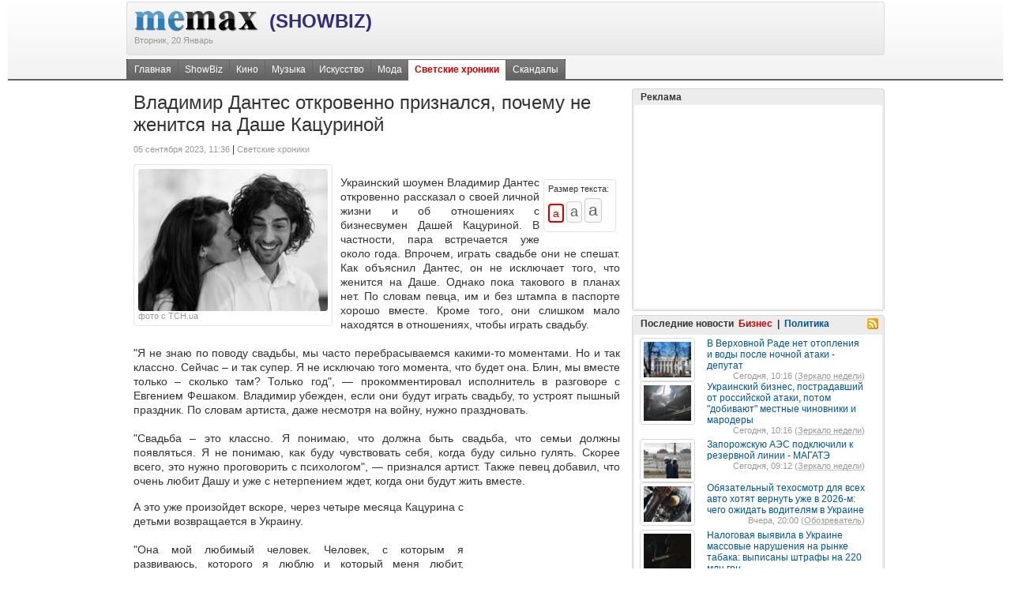

--- FILE ---
content_type: text/html; charset=utf-8
request_url: https://showbiz.memax.com.ua/chronics/4597949/
body_size: 13478
content:

<!DOCTYPE html PUBLIC "-//W3C//DTD XHTML 1.0 Transitional//EN" "http://www.w3.org/TR/xhtml1/DTD/xhtml1-transitional.dtd">
<html xmlns="http://www.w3.org/1999/xhtml">
<head>
    <meta http-equiv="Content-Type" content="text/html; charset=utf-8" />
    <base href="https://showbiz.memax.com.ua/"></base>
    <title>Владимир Дантес откровенно признался, почему не женится на Даше Кацуриной - Светские хроники | MeMax [ShowBiz]</title>
    
    <meta name="description" content="Украинский шоумен Владимир Дантес откровенно рассказал о своей личной жизни и об отношениях с бизнесвумен Дашей Кацуриной." />
    <link rel="SHORTCUT ICON" href="https://showbiz.memax.com.ua/i/ico/sw.ico">
    
    <meta name="google-site-verification" content="Nix-Sk2vcNgkS_MRT24JIOGB2QLNE9sif2DQZ89Fq2A" />
    <link media="screen" rel="stylesheet" type="text/css" href="css/style.css?v=1.0.2" />
<script src="https://i1.imagefor.me/nm/js/jquery.js?v=1.0.2" type="text/javascript"></script>
<script src="https://i1.imagefor.me/nm/js/jquery.lazyload.mini.js?v=1.0.2" type="text/javascript"></script>
<script src="https://i1.imagefor.me/nm/js/carousel.js?v=1.0.2" type="text/javascript"></script>        
    
    
    <link href="sb_rss2.xml" title="Много ShowBizа на - MeMax" type="application/rss+xml" rel="alternate" />
    
    <meta property="og:title" content="Владимир Дантес откровенно признался, почему не женится на Даше Кацуриной" />
<meta property="og:type" content="article" />
<meta property="og:description" content="Также исполнитель рассекретил, когда они будут жить вместе." />
<meta property="og:image" content="https://i1.imagefor.me/m/240x180/5350937.jpeg" />
<meta property="og:site_name" content="MeMax [ShowBiz]" />

</head>
<body>
    <form name="aspnetForm" method="post" action="Default.aspx?page_id=816&amp;news_id=4597949" onsubmit="javascript:return WebForm_OnSubmit();" id="aspnetForm">
<div>
<input type="hidden" name="__CAPTCHA" id="__CAPTCHA" value="U32rdWgKehSOJ0OtNgx70okzIdEY0unALWO01E8UUn0sbdtZCulzCw==" />
<input type="hidden" name="__EVENTTARGET" id="__EVENTTARGET" value="" />
<input type="hidden" name="__EVENTARGUMENT" id="__EVENTARGUMENT" value="" />
<input type="hidden" name="__VIEWSTATE" id="
__VIEWSTATE" value="" />
</div>

<script type="text/javascript">
//<![CDATA[
var theForm = document.forms['aspnetForm'];
if (!theForm) {
    theForm = document.aspnetForm;
}
function __doPostBack(eventTarget, eventArgument) {
    if (!theForm.onsubmit || (theForm.onsubmit() != false)) {
        theForm.__EVENTTARGET.value = eventTarget;
        theForm.__EVENTARGUMENT.value = eventArgument;
        theForm.submit();
    }
}
//]]>
</script>


<script src="/WebResource.axd?d=kOvuDdT2v14bP_2_ePR0j2fX-5bAQNcawMpt3somNjXtGMzQemygy7E2DEtspihsV0XDUG6IJd4xg7jhBZKVGLSWgAg1&amp;t=638313898859278837" type="text/javascript"></script>


<script src="/WebResource.axd?d=7pe__wX6x2n1e1k_n0rV4-6nR8O7vBBnFvsn7T1ol7_gvCXPIDV5kefKs_ZVL-FRSElKKV-hp8Fc3suJ3dZcRPEJ2_k1&amp;t=638313898859278837" type="text/javascript"></script>
<script type="text/javascript">
//<![CDATA[
function WebForm_OnSubmit() {
if (typeof(ValidatorOnSubmit) == "function" && ValidatorOnSubmit() == false) return false;
return true;
}
//]]>
</script>

    
        

        
	
	
	
	<div class="bg_header">
		<div class="top_line"></div>
		<div class="pw">
	        
	        
	        
            <table cellpadding="0" cellspacing="0" width="100%" border="0" >
				<tr>
					<td class="vtop">
					<img src="http://i1.imagefor.me/nm/i/bg_headf.gif" width="4" height="68" alt="" title="" /></td>
					<td class="bg_logo_table">
					    <div class="fl">
						    <a class="hr" href='http://memax.com.ua/'><img style="padding-top:10px;" src="http://i1.imagefor.me/nm/i/logow.gif"  /></a>
    					    <a style="position:relative; z-index:778;top:-5px;left:10px" href='/' class="awl" title="ShowBiz">(ShowBiz)</a>
    					    <br /><span class="small gray" style="position:relative; z-index:778;top:-6px;"><nobr>Вторник, 20 Январь</nobr></span>
					    </div>	
					    <div class="fr">
                            <div class="clear"></div>
					    </div>
					    <div class="clear"></div>
					</td>
					<td class="vtop"><img src="http://i1.imagefor.me/nm/i/bg_headg.gif" width="4" height="68" alt="" title="" /></td>
				</tr>
			</table>
			<div class="clearH5"></div>
			<div class="toplit"><div class="fl menu">
<div class="fl menu_in" xmlns:v="http://rdf.data-vocabulary.org/#">
<span typeof="v:Breadcrumb"><a href="https://showbiz.memax.com.ua/" title="Главная" rel="v:url" property="v:title">Главная</a></span>
<a href="https://showbiz.memax.com.ua/showbiz/" title="ShowBiz">ShowBiz</a>
<a href="https://showbiz.memax.com.ua/kino/" title="Кино">Кино</a>
<a href="https://showbiz.memax.com.ua/music/" title="Музыка">Музыка</a>
<a href="https://showbiz.memax.com.ua/art/" title="Искусство">Искусство</a>
<a href="https://showbiz.memax.com.ua/fashion/" title="Мода">Мода</a>
<span typeof="v:Breadcrumb"><a href="https://showbiz.memax.com.ua/chronics/" title="Светские хроники" rel="v:url" property="v:title" class="first" id="current">Светские хроники</a></span>
<a href="https://showbiz.memax.com.ua/scandals/" title="Скандалы">Скандалы</a>
</div>
</div>
</div>
			<div class="clear2"></div>
		</div>
	</div>
	
    	

	<div class="clearH5">
	</div>
	<div class="pw" id="main">
		<div class="fl bcolLeft">
			
        

            <h2>Владимир Дантес откровенно признался, почему не женится на Даше Кацуриной</h2>
			<div class="clear"></div>			
			
			<div class="fl">
				<span class="gray small">05 сентября 2023, 11:36</span>&nbsp;|&nbsp;<span class="gray small">Светские хроники</span>
			</div>
			
                <table style="float:right;">
			        <tr>

			            <td style="padding-left: 5px;">
                            <iframe id="Iframe1" src="https://www.facebook.com/plugins/like.php?href=http://showbiz.memax.com.ua/chronics/4597949/&amp;layout=button_count&amp;show_faces=true&amp;width=105&amp;action=recommend&amp;font&amp;colorscheme=light&amp;height=21&amp;locale=ru_RU" scrolling="no" frameborder="0" style="border:none; overflow:hidden; width:105px; height:21px;" allowTransparency="true"></iframe>
			            </td>
			            <td>
                            <g:plusone size="medium"></g:plusone>
			            </td>			            
			        </tr>
			    </table>

			<div class="clearH5"></div>
            <div class='fl imrt10 iwidth240 '>
                <div class="imgRadius" title="Владимир Дантес откровенно признался, почему не женится на Даше Кацуриной"  style="background-image:url('https://i1.imagefor.me/m/240x180/5350937.jpeg'); width:240px; height:180px;" ></div>
                
                <div class='fl small'>
                    <span class="gray">фото с ТСН.ua</span>
                    <br />
                </div>
                
                <div class='clear'>
                </div>
            </div>
			
            <div id="hypercontext">
            <index>			
			<div class="fr ifsize"><div class="small">Размер текста:</div><nobr>
<span id="b1" class="fontSize2"><input type="submit" value="a" onclick="font_size.style.cssText = 'text-align:justify; font-size:1.2em;'; b1.className='fontSize';  b2.className='fontSize';  b3.className='fontSize'; b1.className='fontSize2'; return false;" style="font-size:1.2em;" /></span>
<span id="b2" class="fontSize"><input type="submit" value="a" onclick="font_size.style.cssText = 'text-align:justify; font-size:1.5em;'; b1.className='fontSize';  b2.className='fontSize';  b3.className='fontSize'; b2.className='fontSize2'; return false;" style="font-size:1.5em;" /></span>
<span id="b3" class="fontSize"><input type="submit" value="a" onclick="font_size.style.cssText = 'text-align:justify; font-size:1.8em;'; b1.className='fontSize';  b2.className='fontSize';  b3.className='fontSize'; b3.className='fontSize2'; return false;" style="font-size:1.8em;" /></span></nobr></div>
			
			<span id="font_size" style="font-size:1.2em; text-align:justify;" >
			<p style="text-align:justify; line-height:1.3;">				
                Украинский шоумен Владимир Дантес откровенно рассказал о своей личной жизни и об отношениях с бизнесвумен Дашей Кацуриной. В частности, пара встречается уже около года. Впрочем, играть свадьбe они не спешат. Как объяснил Дантес, он не исключает того, что женится на Даше. Однако пока такового в планах нет. По словам певца, им и без штампа в паспорте хорошо вместе. Кроме того, они слишком мало находятся в отношениях, чтобы играть свадьбу. <br/><br/>"Я не знаю по поводу свадьбы, мы часто перебрасываемся какими-то моментами. Но и так классно. Сейчас – и так супер. Я не исключаю того момента, что будет она. Блин, мы вместе только – сколько там? Только год", — прокомментировал исполнитель в разговоре с Евгением Фешаком. Владимир убежден, если они будут играть свадьбу, то устроят пышный праздник. По словам артиста, даже несмотря на войну, нужно праздновать. <br/><br/>"Свадьба – это классно. Я понимаю, что должна быть свадьба, что семьи должны появляться. Я не понимаю, как буду чувствовать себя, когда буду сильно гулять. Скорее всего, это нужно проговорить с психологом", — признался артист. Также певец добавил, что очень любит Дашу и уже с нетерпением ждет, когда они будут жить вместе.</p><div class='adtext'>
<script type="text/javascript"><!--
google_ad_client = "ca-pub-7902349923205590";
google_ad_slot = "7742727466";
google_ad_width = 180;
google_ad_height = 150;
//-->
</script>
<script type="text/javascript" src="https://pagead2.googlesyndication.com/pagead/show_ads.js">
</script>
</div><p style='text-align:justify; line-height:1.3;'> А это уже произойдет вскоре, через четыре месяца Кацурина с детьми возвращается в Украину. <br/><br/>"Она мой любимый человек. Человек, с которым я развиваюсь, которого я люблю и который меня любит, несмотря ни на что. Нам очень сложно, потому что мы часто не вместе. Но через несколько месяцев будем постоянно уже вместе. Это самое главное", — добавил Владимир. Напомним, Дантес также нашел общий язык с детьми Даши Кацуриной и отлично с ними ладит. Недавно бизнесвумен показывала, как певец проводит время с ее дочерью и сыном.           
            </p>
			
			</span>
            </index> 
            </div>
                       			
			<div class="clearH5"></div>
			
			
			
			
			
			<div>
            <span class="fl">Источник:
                <a class="dot"  href='http://tsn.ua/' target=_blank>ТСН.ua</a>
            </span>

            <input id="hcount" type="hidden" value='0' />
            <input id="hrate" type="hidden" value='0' />
            <script type="text/javascript">
                function Voted()
                {
                    rateBar.removeChild(thmbUp);
                    rateBar.removeChild(thmbDwn);
                    
                    thanks.style.visibility = "visible";
                    thanks.className = "thanks";
                    thanks.title = "Спасибо ваш голос учтен";  
                }
            
                function Rate(isUp, newsId)
                {    
                    Voted();                                                                                         
                    rateCount.innerHTML = parseInt(document.getElementById("hcount").value) + 1;
                    var r = parseInt(document.getElementById("hrate").value);
                    if(parseInt(isUp) == 1)
                        r = r + 1;
                    else
                        r = r - 1;
                         
                    if(r == 0)
                      rate.innerHTML = "0";
                    else
                        if(r > 0)    
                            rate.innerHTML = "+"+r;   
                        else
                            rate.innerHTML = r;   
                    
			        try{
			            var img = new Image(1,1);
			            img.src = 'htt'+'p:/'+'/sh'+'owb'+'iz.'+'mem'+'ax.com.ua/userrate.count?id='+newsId+'&up='+isUp;
			        }catch(e){}                                       
                }
            </script>
             
            <span class="fr">
                <noindex>
                    <div class="interact" style="position:relative;top:-20px">
	                    <ul class="toolbar">
	                        <noindex><script src="https://i1.imagefor.me/nm/js/myThis.js" type="text/javascript"></script></noindex>
		                    <li class="print"><a title="Версия для печати" rel="nofollow" href="https://showbiz.memax.com.ua/print/4597949/">Печать</a></li>
		                    <li class="shewme"><a title="Поделиться в ShewMe" rel="nofollow" href="https://showbiz.memax.com.ua/social.go?type=28&url=http%3a%2f%2fshowbiz.memax.com.ua%2fchronics%2f4597949%2f&title=Владимир Дантес откровенно признался, почему не женится на Даше Кацуриной&img=https://i1.imagefor.me/m/240x180/5350937.jpeg">ShewMe</a></li>
		                    <li class="recommend" id="rateBar">
		                        <a id="thanks" onclick="javascript: return false" style="visibility:hidden"></a>
			                    <a class="thmbUp" id="thmbUp" title="Понравилось" onclick="Rate(1, '4597949')">Понравилось</a>
			                    <a class="thmbDwn" id="thmbDwn" title="Не понравилось" onclick="Rate(0, '4597949')">Не понравилось</a>
		                    </li>
		                    <li class="vote">
			                    <div class="votecount" title="Общая оценка статьи" id="rate">0</div>
			                    <div class="votetotal" title="Всего проголосовало" id="rateCount">0</div>
		                    </li>
	                    </ul>
                    </div>
                </noindex>            
            </span>                                             
            </div>
            <br /><br /><br />
            
            
            
            <div class="clearH5"></div>
            
             

<noindex>
<script type="text/javascript">
    $.get('/aj'+'ax/'+'hit'+'s.c'+'oun'+'t?i'+'d=4597949&t=639045067411162320', function(data) {
        var ar = data.split('|');
        if (ar != null && ar.length == 3) {
            document.getElementById("rate").innerText = (ar[1]>0?"+":"") + ar[1];
            document.getElementById("hrate").value = (ar[1]>0?"+":"") + ar[1];
            document.getElementById("rateCount").innerText = ar[2];
            document.getElementById("hcount").value = ar[2];
        }
    }, 'html');
 
    
</script>
</noindex>

<noindex>

<center>
<div style="width:616px">
<div id="inf_shewme"></div>
</div>
</center> 

</noindex><div class="clearH5"></div>
<div id="coajax" style="display:none;"></div>
<script type="text/javascript">
    $.get('/aj'+'ax/'+'mod'+'ule'+'.as'+'px?'+'spm_id=523&news_id=4597949&cp=1&t=639045067411162320&page_id=816&amp=http%3a%2f%2fshowbiz.memax.com.ua%2fDefault.aspx%3fpage_id%3d816%26news_id%3d4597949%26&IsAjax=true&lang=ru', function(data) {
        $('#coajax').before(data);
    }, 'html');
</script>




<noindex>
<script type="text/javascript">
    function ToSmile(text)
    {
        document.getElementById('ctl00__816_11_txtDescription').innerText += text;
    }
</script>
</noindex>

<div id="cf" style="background-color:white; z-index:66;">
            <div class="round round_color_gray_s"></div>
			<div class="round2 round_color_gray"></div>
			<div class="round_into round_color_gray">
				<div class="clear"></div>
					<h5 class="hfnill fl">Добавить комментарий</h5>
					<a id="commentClose" class="hr fr" style="padding-right:5px; padding-top:3px;visibility:hidden;" href="javascript:void(0)" onclick="commentRB();"><img src="http://i1.imagefor.me/nm/i/blank.gif" height="12" width="12" class="sclose" /></a>
				<div class="clear"></div>
			</div>
			<div class="round3 round_color_gray"></div>
			<div class="round6 round_color_gray2_s">
				<div class="round4 round_color_gray2"></div>
			</div>
			
			<div class="round6 round_color_gray3_s" style="background-color:white;">
				<div class="round5 round_color_gray3">
					<div class="round_info vh iefix">
						<div class="clear"></div>					    
					    <table style="width:590px">
					        <tr>
					            <td colspan=3><label>Ваше имя:</label></td>
					        </tr>					    
					        <tr>
					            <td colspan=3>
					                <input name="ctl00$_816_11$txtNickName" type="text" value="Гость" id="ctl00__816_11_txtNickName" />
                                    <span id="ctl00__816_11_rfvn" style="color:Red;display:none;">!</span>
					            </td>
					        </tr>
					        <tr>
					            <td colspan=3><label>Комментарий:</label></td>
					        </tr>
					        <tr>
					            <td colspan=3 class="smiles">              					                	
		                            <img onClick="ToSmile(' :D ')"  alt=":D"  src="http://i1.imagefor.me/nm/i/smile/laugh.gif" />
		                            <img onClick="ToSmile(' :lol: ')"  alt=":lol:"  src="http://i1.imagefor.me/nm/i/smile/lol.gif" />
		                            <img onClick="ToSmile(' :-) ')"  alt=":-)"  src="http://i1.imagefor.me/nm/i/smile/smile.gif" />
		                            <img onClick="ToSmile(' ;-) ')"  alt=";-)"  src="http://i1.imagefor.me/nm/i/smile/wink.gif" />
		                            <img onClick="ToSmile(' 8) ')"  alt="8)"  src="http://i1.imagefor.me/nm/i/smile/cool.gif" />
		                            <img onClick="ToSmile(' :-| ')"  alt=":-|"  src="http://i1.imagefor.me/nm/i/smile/normal.gif" />
		                            <img onClick="ToSmile(' :-* ')"  alt=":-*"  src="http://i1.imagefor.me/nm/i/smile/whistling.gif" />
		                            <img onClick="ToSmile(' :oops: ')"  alt=":oops:"  src="http://i1.imagefor.me/nm/i/smile/redface.gif" />
		                            <img onClick="ToSmile(' :sad: ')"  alt=":sad:"  src="http://i1.imagefor.me/nm/i/smile/sad.gif" />
		                            <img onClick="ToSmile(' :cry: ')"  alt=":cry:"  src="http://i1.imagefor.me/nm/i/smile/cry.gif" />
		                            <img onClick="ToSmile(' :o ')"  alt=":o"  src="http://i1.imagefor.me/nm/i/smile/surprised.gif" />
		                            <img onClick="ToSmile(' :-? ')"  alt=":-?"  src="http://i1.imagefor.me/nm/i/smile/confused.gif" />
		                            <img onClick="ToSmile(' :-x ')"  alt=":-x"  src="http://i1.imagefor.me/nm/i/smile/sick.gif" />
		                            <img onClick="ToSmile(' :eek: ')"  alt=":eek:"  src="http://i1.imagefor.me/nm/i/smile/shocked.gif" />
		                            <img onClick="ToSmile(' :zzz ')"  alt=":zzz"  src="http://i1.imagefor.me/nm/i/smile/sleeping.gif" />
		                            <img onClick="ToSmile(' :P ')"  alt=":P"  src="http://i1.imagefor.me/nm/i/smile/tongue.gif" />
		                            <img onClick="ToSmile(' :roll: ')"  alt=":roll:"  src="http://i1.imagefor.me/nm/i/smile/rolleyes.gif" />
		                            <img onClick="ToSmile(' :sigh: ')"  alt=":sigh:"  src="http://i1.imagefor.me/nm/i/smile/unsure.gif" />
					            </td>
					        </tr>
					        <tr>
					            <td colspan=3 nowrap>
					                <textarea name="ctl00$_816_11$txtDescription" rows="8" cols="20" id="ctl00__816_11_txtDescription" style="width:580px;"></textarea>
					                <span id="ctl00__816_11_rfvd" style="color:Red;display:none;">!</span>
					            </td>
					        </tr>
					        <tr>
					            <td>
					                <img src="https://showbiz.memax.com.ua/question.captcha?t=uv%2f5rhIf6aANl2NNP0tTdA%3d%3d&p=639045067411162320" id="ctl00__816_11_noRobot" /></memax:Captcha>
					            </td>
					            <td nowrap>&nbsp;Введите верный ответ&nbsp;</td>
					            <td>
					                
					                <textarea name="ctl00$_816_11$txtCode" id="ctl00__816_11_txtCode" rows="1"></textarea>
					                <span id="ctl00__816_11_rfvc" style="color:Red;display:none;">!</span>
                                    <span id="ctl00__816_11_cvc" style="color:Red;visibility:hidden;">!</span>
                                    <span id="ctl00__816_11_cvcb" style="color:Red;visibility:hidden;">Ваш IP был забанен модератором. Для решения вопроса обратитесь к администрации ресурса.</span>
                                    <span id="ctl00__816_11_cvcn" style="color:Red;visibility:hidden;">Сообщения подобной тематики запрещены.</span>
                                    <span id="ctl00__816_11_cvspam" style="color:Red;visibility:hidden;">Сообщения похоже на спам.</span>
					            </td>
					        </tr>
					        <tr>
					            <td colspan=2>
						<div class="clearH5"></div>
										
                        <input type="submit" name="ctl00$_816_11$btnSubmite" value="Добавить" onclick="javascript:WebForm_DoPostBackWithOptions(new WebForm_PostBackOptions(&quot;ctl00$_816_11$btnSubmite&quot;, &quot;&quot;, true, &quot;grpac&quot;, &quot;&quot;, false, false))" id="ctl00__816_11_btnSubmite" class="submit8" />												                						
							                        
					            </td>
					        </tr>
					    </table>
                        
						<div class="clear"></div>
					</div>
				</div>
			</div>	
			
			<div class="round6 round_color_gray2_s">
				<div class="round4 round_color_gray2"></div>
			</div>
			<div class="round3 round_color_gray"></div>
			<div class="round2 round_color_gray"></div>
			<div class="round round_color_gray_s"></div>
			
	<div class="clearH5"></div>
</div>			

<input type="hidden" id="cmdId" name="cmdId" /><div class="clearH5"></div>

<noindex>

<center>
<div id="NM761" style="text-align:center;display:none" atr761="761"></div>
</center>
<div class="clearH5"></div> 

</noindex><div class="clearH5"></div>
							
		</div>
		
		<div class="fl">
			
        
							
		</div>		
		<div class="fr bcolRight">            
			
		<div class="clearH5"></div>

<noindex>
            <div>
                <div>
                    <div class="round round_color_gray_s">
                    </div>
                    <div class="round2 round_color_gray">
                    </div>
                    <div class="round_into round_color_gray">
                        <div class="clear">
                        </div>
                        <h5 class="hfnill">
                            Реклама
                        </h5>
                        <div class="clear">
                        </div>
                    </div>
                    <div class="round3 round_color_gray">
                    </div>
                    <div class="round6 round_color_gray2_s">
                        <div class="round4 round_color_gray2">
                        </div>
                    </div>
                    <div class="round6 round_color_gray3_s">
                        <div class="round5 round_color_gray3">
                            <div class="round_info vh">
                                <div class="clear">
                                </div>

                                
<script type="text/javascript"><!--
google_ad_client = "ca-pub-6227986699150986";
/* 300x250_left */
google_ad_slot = "4164001797";
google_ad_width = 300;
google_ad_height = 250;
//-->
</script>
<script type="text/javascript" src="//pagead2.googlesyndication.com/pagead/show_ads.js">
</script>


                                <div class="clear">
                                </div>
                            </div>
                        </div>
                    </div>
                    <div class="round6 round_color_gray2_s">
                        <div class="round4 round_color_gray2">
                        </div>
                    </div>
                    <div class="round3 round_color_gray">
                    </div>
                    <div class="round2 round_color_gray">
                    </div>
                    <div class="round round_color_gray_s">
                    </div>
                </div>
            </div>
            <div class="clearH5">
            </div>
</noindex>            <div id="ctl00__816_6__816_0_at">
	<div id="ajNews534"><div id="shadow534" style="display:none; z-index: 100;"><div id="shadowPrBar534"><img src='i/loading0.gif' alt="" /></div></div>
			<div class="round round_color_gray_s"></div>
			<div class="round2 round_color_gray"></div>
			<div class="round_into round_color_gray">
				<div class="clear"></div>
                    
                    <h5 class="hfnill"><div class="fl">Последние новости&nbsp;
                    
                        <a class="hred" onclick="ajaxNews534('/ajax/module.aspx?spm_id=534&RubricId=9&index=1&ris=13&IsAjax=true&lang=ru');" style="cursor:pointer;">Бизнес</a>
                    &nbsp;|&nbsp;
                        <a  class="hr"  onclick="ajaxNews534('/ajax/module.aspx?spm_id=534&RubricId=34&index=1&ris=13&IsAjax=true&lang=ru');" style="cursor:pointer;">Политика</a>
                    
                    </div>
                    <div class="fr"><noindex><a rel="nofollow" href='http://newsme.com.ua/rss2.xml?category=9'><img src="http://i1.imagefor.me/nm/i/ic_rss.gif"></a></noindex>&nbsp;&nbsp;</div>                   
                    </h5>
                    					
				<div class="clear"></div>
			</div>
			<div class="round3 round_color_gray"></div>
			<div class="round6 round_color_gray2_s">
				<div class="round4 round_color_gray2"></div>
			</div>
			
			<div class="round6 round_color_gray3_s bnew">
				<div class="round5 round_color_gray3">
					<div class="round_info vh iefix2">
						<div class="clear"></div>

                            
								<div class='fl scell285 imrt35'>
									<a  title="В Верховной Раде нет отопления и воды после ночной атаки - депутат"  href="http://newsme.com.ua/business/economic/4857250/" >
									    <img src='http://i1.imagefor.me/nm/i/blank.gif' data-href='https://i1.imagefor.me/m/60x45/5571403.png' width="60" height="45" alt="В Верховной Раде нет отопления и воды после ночной атаки - депутат" title="" class="fl imgborder imrt15 lzl" />
									    
									    <noscript>
									        <img src='https://i1.imagefor.me/m/60x45/5571403.png' width="60" height="45" alt="В Верховной Раде нет отопления и воды после ночной атаки - депутат" title="" class="fl imgborder imrt15 " />
									    </noscript>
									    
									    В Верховной Раде нет отопления и воды после ночной атаки - депутат
									    
									</a>
									<br/><span class="small gray fr"><nobr>Сегодня, 10:16 (<noindex><a class="dot"  rel="nofollow" href="javascript:var link='htt'+'p:/'+'/ww'+'w.z'+'n.ua/'; void(window.open(link))" >Зеркало недели</a></noindex>)</nobr></span>
								</div>    
                                                          
                                
								<div class='fl scell285 '>
									<a  title="Украинский бизнес, пострадавший от российской атаки, потом  добивают  местные чиновники и мародеры"  href="http://newsme.com.ua/business/economic/4857249/" >
									    <img src='http://i1.imagefor.me/nm/i/blank.gif' data-href='https://i1.imagefor.me/m/60x45/5571402.png' width="60" height="45" alt="Украинский бизнес, пострадавший от российской атаки, потом  добивают  местные чиновники и мародеры" title="" class="fl imgborder imrt15 lzl" />
									    
									    <noscript>
									        <img src='https://i1.imagefor.me/m/60x45/5571402.png' width="60" height="45" alt="Украинский бизнес, пострадавший от российской атаки, потом  добивают  местные чиновники и мародеры" title="" class="fl imgborder imrt15 " />
									    </noscript>
									    
									    Украинский бизнес, пострадавший от российской атаки, потом "добивают" местные чиновники и мародеры
									    
									</a>
									<br/><span class="small gray fr"><nobr>Сегодня, 10:16 (<noindex><a class="dot"  rel="nofollow" href="javascript:var link='htt'+'p:/'+'/ww'+'w.z'+'n.ua/'; void(window.open(link))" >Зеркало недели</a></noindex>)</nobr></span>
								</div>    
                              
                                <div class="clearH5"></div>	
                                                          
                                
								<div class='fl scell285 imrt35'>
									<a  title="Запорожскую АЭС подключили к резервной линии - МАГАТЭ"  href="http://newsme.com.ua/business/economic/4857234/" >
									    <img src='http://i1.imagefor.me/nm/i/blank.gif' data-href='https://i1.imagefor.me/m/60x45/5571387.png' width="60" height="45" alt="Запорожскую АЭС подключили к резервной линии - МАГАТЭ" title="" class="fl imgborder imrt15 lzl" />
									    
									    <noscript>
									        <img src='https://i1.imagefor.me/m/60x45/5571387.png' width="60" height="45" alt="Запорожскую АЭС подключили к резервной линии - МАГАТЭ" title="" class="fl imgborder imrt15 " />
									    </noscript>
									    
									    Запорожскую АЭС подключили к резервной линии - МАГАТЭ
									    
									</a>
									<br/><span class="small gray fr"><nobr>Сегодня, 09:12 (<noindex><a class="dot"  rel="nofollow" href="javascript:var link='htt'+'p:/'+'/ww'+'w.z'+'n.ua/'; void(window.open(link))" >Зеркало недели</a></noindex>)</nobr></span>
								</div>    
                                                          
                                
								<div class='fl scell285 '>
									<a  title="Обязательный техосмотр для всех авто хотят вернуть уже в 2026-м: чего ожидать водителям в Украине"  href="http://newsme.com.ua/business/bank/4857101/" >
									    <img src='http://i1.imagefor.me/nm/i/blank.gif' data-href='https://i1.imagefor.me/m/60x45/5571230.png' width="60" height="45" alt="Обязательный техосмотр для всех авто хотят вернуть уже в 2026-м: чего ожидать водителям в Украине" title="" class="fl imgborder imrt15 lzl" />
									    
									    <noscript>
									        <img src='https://i1.imagefor.me/m/60x45/5571230.png' width="60" height="45" alt="Обязательный техосмотр для всех авто хотят вернуть уже в 2026-м: чего ожидать водителям в Украине" title="" class="fl imgborder imrt15 " />
									    </noscript>
									    
									    Обязательный техосмотр для всех авто хотят вернуть уже в 2026-м: чего ожидать водителям в Украине
									    
									</a>
									<br/><span class="small gray fr"><nobr>Вчера, 20:00 (<noindex><a class="dot"  rel="nofollow" href="javascript:var link='htt'+'p:/'+'/ww'+'w.o'+'boz'+'rev'+'atel.com'; void(window.open(link))" >Обозреватель</a></noindex>)</nobr></span>
								</div>    
                              
                                <div class="clearH5"></div>	
                                                          
                                
								<div class='fl scell285 imrt35'>
									<a  title="Налоговая выявила в Украине массовые нарушения на рынке табака: выписаны штрафы на 220 млн грн"  href="http://newsme.com.ua/business/market/4857077/" >
									    <img src='http://i1.imagefor.me/nm/i/blank.gif' data-href='https://i1.imagefor.me/m/60x45/5571209.png' width="60" height="45" alt="Налоговая выявила в Украине массовые нарушения на рынке табака: выписаны штрафы на 220 млн грн" title="" class="fl imgborder imrt15 lzl" />
									    
									    <noscript>
									        <img src='https://i1.imagefor.me/m/60x45/5571209.png' width="60" height="45" alt="Налоговая выявила в Украине массовые нарушения на рынке табака: выписаны штрафы на 220 млн грн" title="" class="fl imgborder imrt15 " />
									    </noscript>
									    
									    Налоговая выявила в Украине массовые нарушения на рынке табака: выписаны штрафы на 220 млн грн
									    
									</a>
									<br/><span class="small gray fr"><nobr>Вчера, 18:36 (<noindex><a class="dot"  rel="nofollow" href="javascript:var link='htt'+'p:/'+'/ww'+'w.o'+'boz'+'rev'+'atel.com'; void(window.open(link))" >Обозреватель</a></noindex>)</nobr></span>
								</div>    
                                                          
                                
								<div class='fl scell285 '>
									<a  title="Выманили у пенсионерки более 100 тыс. грн: как украинцам не стать жертвой распространенной схемы"  href="http://newsme.com.ua/business/bank/4857059/" >
									    <img src='http://i1.imagefor.me/nm/i/blank.gif' data-href='https://i1.imagefor.me/m/60x45/5571192.png' width="60" height="45" alt="Выманили у пенсионерки более 100 тыс. грн: как украинцам не стать жертвой распространенной схемы" title="" class="fl imgborder imrt15 lzl" />
									    
									    <noscript>
									        <img src='https://i1.imagefor.me/m/60x45/5571192.png' width="60" height="45" alt="Выманили у пенсионерки более 100 тыс. грн: как украинцам не стать жертвой распространенной схемы" title="" class="fl imgborder imrt15 " />
									    </noscript>
									    
									    Выманили у пенсионерки более 100 тыс. грн: как украинцам не стать жертвой распространенной схемы
									    
									</a>
									<br/><span class="small gray fr"><nobr>Вчера, 18:03 (<noindex><a class="dot"  rel="nofollow" href="javascript:var link='htt'+'p:/'+'/ww'+'w.o'+'boz'+'rev'+'atel.com'; void(window.open(link))" >Обозреватель</a></noindex>)</nobr></span>
								</div>    
                              
                                <div class="clearH5"></div>	
                                                          
                                
								<div class='fl scell285 imrt35'>
									<a  title="Китай воспользовался слабостью Кремля: страна рекордно скупает российскую нефть за копейки"  href="http://newsme.com.ua/business/market/4857033/" >
									    <img src='http://i1.imagefor.me/nm/i/blank.gif' data-href='https://i1.imagefor.me/m/60x45/5571166.png' width="60" height="45" alt="Китай воспользовался слабостью Кремля: страна рекордно скупает российскую нефть за копейки" title="" class="fl imgborder imrt15 lzl" />
									    
									    <noscript>
									        <img src='https://i1.imagefor.me/m/60x45/5571166.png' width="60" height="45" alt="Китай воспользовался слабостью Кремля: страна рекордно скупает российскую нефть за копейки" title="" class="fl imgborder imrt15 " />
									    </noscript>
									    
									    Китай воспользовался слабостью Кремля: страна рекордно скупает российскую нефть за копейки
									    
									</a>
									<br/><span class="small gray fr"><nobr>Вчера, 16:42 (<noindex><a class="dot"  rel="nofollow" href="javascript:var link='htt'+'p:/'+'/ww'+'w.o'+'boz'+'rev'+'atel.com'; void(window.open(link))" >Обозреватель</a></noindex>)</nobr></span>
								</div>    
                                                          
                                
								<div class='fl scell285 '>
									<a  title="Замена копейки на шаг: Нацбанк рассказал, с какой монеты начнут"  href="http://newsme.com.ua/business/economic/4857013/" >
									    <img src='http://i1.imagefor.me/nm/i/blank.gif' data-href='https://i1.imagefor.me/m/60x45/5571150.png' width="60" height="45" alt="Замена копейки на шаг: Нацбанк рассказал, с какой монеты начнут" title="" class="fl imgborder imrt15 lzl" />
									    
									    <noscript>
									        <img src='https://i1.imagefor.me/m/60x45/5571150.png' width="60" height="45" alt="Замена копейки на шаг: Нацбанк рассказал, с какой монеты начнут" title="" class="fl imgborder imrt15 " />
									    </noscript>
									    
									    Замена копейки на шаг: Нацбанк рассказал, с какой монеты начнут
									    
									</a>
									<br/><span class="small gray fr"><nobr>Вчера, 16:05 (<noindex><a class="dot"  rel="nofollow" href="javascript:var link='htt'+'p:/'+'/ww'+'w.z'+'n.ua/'; void(window.open(link))" >Зеркало недели</a></noindex>)</nobr></span>
								</div>    
                              
                                <div class="clearH5"></div>	
                                                          
                                
								<div class='fl scell285 imrt35'>
									<a  title="Украинцам перепишут условия и правила трудоустройства: что изменится для работников и бизнеса"  href="http://newsme.com.ua/business/market/4857002/" >
									    <img src='http://i1.imagefor.me/nm/i/blank.gif' data-href='https://i1.imagefor.me/m/60x45/5571138.png' width="60" height="45" alt="Украинцам перепишут условия и правила трудоустройства: что изменится для работников и бизнеса" title="" class="fl imgborder imrt15 lzl" />
									    
									    <noscript>
									        <img src='https://i1.imagefor.me/m/60x45/5571138.png' width="60" height="45" alt="Украинцам перепишут условия и правила трудоустройства: что изменится для работников и бизнеса" title="" class="fl imgborder imrt15 " />
									    </noscript>
									    
									    Украинцам перепишут условия и правила трудоустройства: что изменится для работников и бизнеса
									    
									</a>
									<br/><span class="small gray fr"><nobr>Вчера, 15:35 (<noindex><a class="dot"  rel="nofollow" href="javascript:var link='htt'+'p:/'+'/ww'+'w.o'+'boz'+'rev'+'atel.com'; void(window.open(link))" >Обозреватель</a></noindex>)</nobr></span>
								</div>    
                                                          
                                	

						<div class="clear"></div>
					</div>
				</div>
			</div>	
			
			<div class="round6 round_color_gray2_s">
				<div class="round4 round_color_gray2"></div>
			</div>
			<div class="round3 round_color_gray"></div>
			<div class="round2 round_color_gray"></div>
			<div class="round round_color_gray_s"></div>

</div></div>	

<div class="clearH5"></div>	

<script type="text/javascript">
    $(".bnew img.lzl").lazyload({
        placeholder : "http://i1.imagefor.me/nm/i/blank.gif",
        effect: "fadeIn"        
    });
</script><div class="clearH5"></div><div id="ctl00__816_7__816_2_at">
	<div id="ajNews537"><div id="shadow537" style="display:none; z-index: 100;"><div id="shadowPrBar537"><img src='i/loading0.gif' alt="" /></div></div>
			<div class="round round_color_gray_s"></div>
			<div class="round2 round_color_gray"></div>
			<div class="round_into round_color_gray">
				<div class="clear"></div>
                    <h5 class="hfnill">Самые популярные игры: "Бегалки"</h5>				
				<div class="clear"></div>
			</div>
			<div class="round3 round_color_gray"></div>
			<div class="round6 round_color_gray2_s">
				<div class="round4 round_color_gray2"></div>
			</div>
			
			<div class="round6 round_color_gray3_s ggrt">
				<div class="round5 round_color_gray3">
					<div class="round_info vh iefix2">
						<div class="clear"></div>

                            <div>
							<h3>							
								<a href='http://games.memax.com.ua/begalki/6617/' title="Аймоны. Диггер" >
									<img src='http://i1.imagefor.me/nm/i/blank.gif' data-href='https://i2.imagefor.me/m/120x90/474499.gif' width="120" height="90" alt="Аймоны. Диггер" title="" class="fl imgborder  imrt15 lzl" /> 
									
									<noscript>
									    <img src='https://i2.imagefor.me/m/120x90/474499.gif' width="120" height="90" alt="Аймоны. Диггер" title="" class="fl imgborder  imrt15 " /> 
									</noscript>
									
									Аймоны. Диггер
								</a>															
							</h3>
							<p>								
								<span class="small gray fr"><nobr><img src="http://i1.imagefor.me/nm/i/info.gif"> <a href='http://games.memax.com.ua/begalki/6617/' title="Аймоны. Диггер">Подробней</a>&nbsp;&nbsp;<noindex><img src="http://i1.imagefor.me/nm/i/download.gif"> <a class="dot" target=_blank rel="nofollow" href='http://www.alawar.ru/download/IMonesDiggerRus_4426.exe'>Скачать</a></noindex></nobr></span>
							</p>
							
							<div class="clearH5"></div>                            
                            
							<h3>							
								<a href='http://games.memax.com.ua/begalki/6558/' title="101 любимчик. Пушистые зайчата" >
									<img src='http://i1.imagefor.me/nm/i/blank.gif' data-href='https://i2.imagefor.me/m/120x90/474539.jpeg' width="120" height="90" alt="101 любимчик. Пушистые зайчата" title="" class="fl imgborder  imrt15 lzl" /> 
									
									<noscript>
									    <img src='https://i2.imagefor.me/m/120x90/474539.jpeg' width="120" height="90" alt="101 любимчик. Пушистые зайчата" title="" class="fl imgborder  imrt15 " /> 
									</noscript>
									
									101 любимчик. Пушистые зайчата
								</a>															
							</h3>
							<p>								
								<span class="small gray fr"><nobr><img src="http://i1.imagefor.me/nm/i/info.gif"> <a href='http://games.memax.com.ua/begalki/6558/' title="101 любимчик. Пушистые зайчата">Подробней</a>&nbsp;&nbsp;<noindex><img src="http://i1.imagefor.me/nm/i/download.gif"> <a class="dot" target=_blank rel="nofollow" href='http://www.alawar.ru/download/101BunnypetsRus_4426.exe'>Скачать</a></noindex></nobr></span>
							</p>
							
							<div class="clearH5"></div>                            
                            </div>	

						<div class="clear"></div>
					</div>
				</div>
			</div>	
			
			<div class="round6 round_color_gray2_s">
				<div class="round4 round_color_gray2"></div>
			</div>
			<div class="round3 round_color_gray"></div>
			<div class="round2 round_color_gray"></div>
			<div class="round round_color_gray_s"></div>

</div></div>			

<div class="clearH5"></div>	

<script type="text/javascript">
    $(".ggrt img.lzl").lazyload({
        placeholder : "http://i1.imagefor.me/nm/i/blank.gif",
        effect: "fadeIn"        
    });
</script><div class="clearH5"></div><div id="ctl00__816_8__816_1_at">
	<div id="ajNews539"><div id="shadow539" style="display:none; z-index: 100;"><div id="shadowPrBar539"><img src='i/loading1.gif' alt="" /></div></div>
			<div class="round round_color_yellow_s"></div>
			<div class="round2 round_color_yellow"></div>
			<div class="round_into round_color_yellow">
				<div class="clear"></div>
			        <h5 class="hfnill">Теплее всего</h5>
				<div class="clear"></div>
			</div>
			<div class="round3 round_color_yellow"></div>
			<div class="round6 round_color_yellow2_s">
				<div class="round4 round_color_yellow2"></div>
			</div>
			
			<div class="round6 round_color_yellow3_s">
				<div class="round5 round_color_yellow3">
					<div class="round_info vh iefix3">
						<div class="clear"></div>

                                  
                                    в&nbsp;                    
                                
                                    <a class="hred" onclick="ajaxNews539('/ajax/module.aspx?spm_id=539&CountryId=804&index=0&IsAjax=true&lang=ru&isHot=True&ris=39');" style="cursor:pointer;">Украина</a>
                                &nbsp;|&nbsp;
                                    <a  class="hr"  onclick="ajaxNews539('/ajax/module.aspx?spm_id=539&CountryId=643&index=0&IsAjax=true&lang=ru&isHot=True&ris=39');" style="cursor:pointer;">Россия</a>
                                &nbsp;|&nbsp;
                                    <a  class="hr"  onclick="ajaxNews539('/ajax/module.aspx?spm_id=539&CountryId=-1&index=0&IsAjax=true&lang=ru&isHot=True&ris=39');" style="cursor:pointer;">Все</a>
                                                                
                                		
                                <div class="red_line">
                                <div class="clear"></div>				            
                                </div>									
								
								<div>		
								    <table align="center">
								    </table>															
								</div>

						<div class="clear"></div>
					</div>
				</div>
			</div>	
			
			<div class="round6 round_color_yellow2_s">
				<div class="round4 round_color_yellow2"></div>
			</div>
			<div class="round3 round_color_yellow"></div>
			<div class="round2 round_color_yellow"></div>
			<div class="round round_color_yellow_s"></div>
			
<div class="clearH5"></div>			

</div></div>			
		
		</div>
		
	</div>
	<div class="clearH5"></div>
	<div class="pw">
		<div class="clearH5"></div>
	</div>
	
	    
    <noindex><script type="text/javascript" src="https://showbiz.memax.com.ua/js/share.js"></script></noindex>
      
        
    <div class="footer pw bt_b">
		<div>
			<div class="clear"></div>
			<div class="clear"></div>
			<div class="clear footer_border"></div>
			<table border="0" class="small gray" style="margin: 5px 5px 5px 5px;">
			    <tr>
			        <td style="width:100%">
				        © 2009 - 2026 <a class="hr" href="http://memax.com.ua/">MeMax</a>. Все права защищены.<br/>
				        Администрация сайта не несёт ответственности за размещённую информацию, а так же ее достоверность. Использование материалов <a class="hr" href="http://memax.com.ua/">MeMax</a> разрешается только при условии ссылки (для интернет-изданий - гиперссылки) на MeMax.com.ua.<br/>
				        <br/>Наши проекты: <div style="margin-left:95px; top:-12px; position:relative;">
				        <a class="hgray" href='http://newsme.com.ua/' title="Все самые последние новости">Новости</a>&nbsp;|
				        
				        <a class="hgray" href='http://weather.memax.com.ua/' title="Погода более чем в 2500 городах мира">Погода</a>&nbsp;|
				        <a class="hgray" href='http://horo.memax.com.ua/' title="Гороскоп всех типов">Гороскоп</a>&nbsp;|
				        <a class="hgray" href='http://omen.memax.com.ua/' title="Приметы. Народные приметы и суеверия.">Приметы</a>&nbsp;|
				        <a class="hgray" href='http://finance.memax.com.ua/' title="Свежие новости и котировки рынков">Финансы</a>&nbsp;|
				        <a class="hgray" href='http://sonnik.memax.com.ua/' title="Большой сонник различных сновидений по разным словарям">Сонник</a>&nbsp;|
				        <a class="hgray" href='http://names.memax.com.ua/' title="Большой справочник по толкованию имен">Тайна имени</a>&nbsp;|
				        <a class="hgray" href='http://omen.memax.com.ua/' title="Народные приметы">Приметы</a>&nbsp;|
				        <a class="hgray" href='http://games.memax.com.ua/' title="Онлайн игры">Игры</a>&nbsp;|
				        <a class="hgray" href="https://showbiz.memax.com.ua/" title="Самые свежие и последние новости шоу-бизнеса">Шоу-бизнес</a>&nbsp;|
				        <a class="hgray" href='http://sport.memax.com.ua/' title="Новости спорта в Украине и мире">Спорт</a>&nbsp;|
				        <a class="hgray" href='http://perevod.memax.com.ua/' title="Онлайн переводчик">Переводчик</a>&nbsp;|
				        <a class="hgray" href='http://taxi.memax.com.ua/' title="Такси, такси киев, такси одесса, такси донецк, такси харьков, такси крым, дешево, дешевое такси">Такси</a>&nbsp;|
				        <noindex><a class="hgray" rel="nofollow" href='http://hotels.memax.com.ua' title="Отели, бронирование отелей в украине">Отели</a>&nbsp;|</noindex>
				        <a class="hgray" href='http://auto.newsme.com.ua/' title="Поиск авто, новости авто, тюнинг, цены на топливо, бензин">Авто</a>&nbsp;|
				        <a class="hgray" href='http://gallery.newsme.com.ua/' title="Фотоновости, фоторепортажи, фото">Фото</a>&nbsp;|
				        <a class="hgray" href='http://video.newsme.com.ua/' title="Видеоновости, видео новости, видео">Видео</a>&nbsp;|
				        <noindex><a class="hgray" rel="nofollow" href='http://job.memax.com.ua' title="Работа, поиск работы">Работа</a>&nbsp;|</noindex>
				        <noindex><a class="hgray" rel="nofollow" href='http://dom.memax.com.ua' title="Недвижимость, недвижимость в украине">Недвижимость</a></noindex>&nbsp;|
				        <noindex><a class="hgray" rel="nofollow" href='http://avia.memax.com.ua' title='Авиабилеты'>Авиабилеты</a></noindex>
				        </div>
			        </td>
			        <td>
                        <ul class="bt_ul">
                            <li><noindex><a rel="nofollow" class="hr" href='http://memax.com.ua/feedback/' title="Связаться с нами">Связаться с нами</a></noindex></li>
                        </ul>			        
			        </td>			        			        
			    </tr>
			</table>
			<div class="clear"></div>
			<div class="clear"></div>						
		</div>
	</div>
	
<noindex>
<!-- Yandex.Metrika counter --><script type="text/javascript">var yaParams = {/*Здесь параметры визита*/};</script><script type="text/javascript">(function (d, w, c) { (w[c] = w[c] || []).push(function() { try { w.yaCounter20257435 = new Ya.Metrika({id:20257435, webvisor:true, clickmap:true, trackLinks:true, accurateTrackBounce:true, trackHash:true,params:window.yaParams||{ }}); } catch(e) { } }); var n = d.getElementsByTagName("script")[0], s = d.createElement("script"), f = function () { n.parentNode.insertBefore(s, n); }; s.type = "text/javascript"; s.async = true; s.src = (d.location.protocol == "https:" ? "https:" : "http:") + "//mc.yandex.ru/metrika/watch.js"; if (w.opera == "[object Opera]") { d.addEventListener("DOMContentLoaded", f, false); } else { f(); } })(document, window, "yandex_metrika_callbacks");</script><noscript><div><img src="//mc.yandex.ru/watch/20257435" style="position:absolute; left:-9999px;" alt="" /></div></noscript><!-- /Yandex.Metrika counter -->
	
<script type="text/javascript">
    var gaJsHost = (("https:" == document.location.protocol) ? "https://ssl." : "http://www.");
    document.write(unescape("%3Cscript src='" + gaJsHost + "google-analytics.com/ga.js' type='text/javascript'%3E%3C/script%3E"));
</script>
<script type="text/javascript">
    try {
        var pageTracker = _gat._getTracker("UA-20807655-1");
        pageTracker._setDomainName(".com.ua");
        pageTracker._trackPageview();
    } catch (err) { }</script>
</noindex> 	
	<div class="clear"></div>
	    	   
    
<script type="text/javascript">
//<![CDATA[
var Page_Validators =  new Array(document.getElementById("ctl00__816_11_rfvn"), document.getElementById("ctl00__816_11_rfvd"), document.getElementById("ctl00__816_11_rfvc"), document.getElementById("ctl00__816_11_cvc"), document.getElementById("ctl00__816_11_cvcb"), document.getElementById("ctl00__816_11_cvcn"), document.getElementById("ctl00__816_11_cvspam"));
//]]>
</script>

<script type="text/javascript">
//<![CDATA[
var ctl00__816_11_rfvn = document.all ? document.all["ctl00__816_11_rfvn"] : document.getElementById("ctl00__816_11_rfvn");
ctl00__816_11_rfvn.controltovalidate = "ctl00__816_11_txtNickName";
ctl00__816_11_rfvn.focusOnError = "t";
ctl00__816_11_rfvn.errormessage = "!";
ctl00__816_11_rfvn.display = "Dynamic";
ctl00__816_11_rfvn.validationGroup = "grpac";
ctl00__816_11_rfvn.evaluationfunction = "RequiredFieldValidatorEvaluateIsValid";
ctl00__816_11_rfvn.initialvalue = "";
var ctl00__816_11_rfvd = document.all ? document.all["ctl00__816_11_rfvd"] : document.getElementById("ctl00__816_11_rfvd");
ctl00__816_11_rfvd.controltovalidate = "ctl00__816_11_txtDescription";
ctl00__816_11_rfvd.focusOnError = "t";
ctl00__816_11_rfvd.errormessage = "!";
ctl00__816_11_rfvd.display = "Dynamic";
ctl00__816_11_rfvd.validationGroup = "grpac";
ctl00__816_11_rfvd.evaluationfunction = "RequiredFieldValidatorEvaluateIsValid";
ctl00__816_11_rfvd.initialvalue = "";
var ctl00__816_11_rfvc = document.all ? document.all["ctl00__816_11_rfvc"] : document.getElementById("ctl00__816_11_rfvc");
ctl00__816_11_rfvc.controltovalidate = "ctl00__816_11_txtCode";
ctl00__816_11_rfvc.focusOnError = "t";
ctl00__816_11_rfvc.errormessage = "!";
ctl00__816_11_rfvc.display = "Dynamic";
ctl00__816_11_rfvc.validationGroup = "grpac";
ctl00__816_11_rfvc.evaluationfunction = "RequiredFieldValidatorEvaluateIsValid";
ctl00__816_11_rfvc.initialvalue = "";
var ctl00__816_11_cvc = document.all ? document.all["ctl00__816_11_cvc"] : document.getElementById("ctl00__816_11_cvc");
ctl00__816_11_cvc.controltovalidate = "ctl00__816_11_txtCode";
ctl00__816_11_cvc.errormessage = "!";
ctl00__816_11_cvc.validationGroup = "grpac";
ctl00__816_11_cvc.evaluationfunction = "CustomValidatorEvaluateIsValid";
var ctl00__816_11_cvcb = document.all ? document.all["ctl00__816_11_cvcb"] : document.getElementById("ctl00__816_11_cvcb");
ctl00__816_11_cvcb.controltovalidate = "ctl00__816_11_txtDescription";
ctl00__816_11_cvcb.errormessage = "Ваш IP был забанен модератором. Для решения вопроса обратитесь к администрации ресурса.";
ctl00__816_11_cvcb.validationGroup = "grpac";
ctl00__816_11_cvcb.evaluationfunction = "CustomValidatorEvaluateIsValid";
var ctl00__816_11_cvcn = document.all ? document.all["ctl00__816_11_cvcn"] : document.getElementById("ctl00__816_11_cvcn");
ctl00__816_11_cvcn.controltovalidate = "ctl00__816_11_txtDescription";
ctl00__816_11_cvcn.errormessage = "Сообщения подобной тематики запрещены.";
ctl00__816_11_cvcn.validationGroup = "grpac";
ctl00__816_11_cvcn.evaluationfunction = "CustomValidatorEvaluateIsValid";
var ctl00__816_11_cvspam = document.all ? document.all["ctl00__816_11_cvspam"] : document.getElementById("ctl00__816_11_cvspam");
ctl00__816_11_cvspam.controltovalidate = "ctl00__816_11_txtDescription";
ctl00__816_11_cvspam.errormessage = "Сообщения похоже на спам.";
ctl00__816_11_cvspam.validationGroup = "grpac";
ctl00__816_11_cvspam.evaluationfunction = "CustomValidatorEvaluateIsValid";
//]]>
</script>


<script type="text/javascript">
//<![CDATA[

var Page_ValidationActive = false;
if (typeof(ValidatorOnLoad) == "function") {
    ValidatorOnLoad();
}

function ValidatorOnSubmit() {
    if (Page_ValidationActive) {
        return ValidatorCommonOnSubmit();
    }
    else {
        return true;
    }
}
        //]]>
</script>
</form>
    
    <span class="small gray"><!--2499805424040--><div id='3Wih_2499805424040'></div> &nbsp; </span>
    <noindex> 
<script type="text/javascript" src="//inf.clickme.com.ua/show.js?inf=1&div=inf_shewme"></script>
</noindex><noindex>
<script type="text/javascript">
    var el = document.getElementById('NM761');
    if (el && el.getAttribute('atr761', 3)) {
        el.setAttribute('atr761', '');
        var dateNM = new Date();
        var t = Math.floor(dateNM.getTime()/(1000*600));
        var NMces=document.createElement('script');
        NMces.type = 'text/javascript';
        NMces.charset = 'UTF-8';
        NMces.src='http://n.novostimira.com.ua/761?v='+t;
        el.parentNode.appendChild(NMces);
    }
</script>
</noindex><script language="javascript" type="text/javascript">$(document).ready(function(){$("#ajNews537").ajaxComplete(function(request, settings){document.getElementById("ajNews537").className='';document.getElementById("shadow537").style.display='none';});});function ajaxNews537(url){document.getElementById("shadow537").className='shad';document.getElementById("shadow537").style.display='block';document.getElementById("shadow537").style.position='absolute';document.getElementById("shadow537").style.backgroundColor='#f2f2f2';document.getElementById("shadow537").style.width = document.getElementById("ajNews537").offsetWidth+"px";document.getElementById("shadow537").style.height = document.getElementById("ajNews537").offsetHeight+"px";document.getElementById("shadow537").left = document.getElementById("ajNews537").left+"px";document.getElementById("shadow537").top = document.getElementById("ajNews537").top+"px";document.getElementById("shadowPrBar537").style.marginLeft = document.getElementById("ajNews537").offsetWidth/2-33 + "px";document.getElementById("shadowPrBar537").style.marginTop = document.getElementById("shadow537").clientHeight / 2 + "px";$.get(url,function(data){document.getElementById("ajNews537").innerHTML=data;document.getElementById("ajNews537").className='';document.getElementById("shadow537").style.display='none';},'html');}</script><script language="javascript" type="text/javascript">$(document).ready(function(){$("#ajNews539").ajaxComplete(function(request, settings){document.getElementById("ajNews539").className='';document.getElementById("shadow539").style.display='none';});});function ajaxNews539(url){document.getElementById("shadow539").className='shad';document.getElementById("shadow539").style.display='block';document.getElementById("shadow539").style.position='absolute';document.getElementById("shadow539").style.backgroundColor='#f2f2f2';document.getElementById("shadow539").style.width = document.getElementById("ajNews539").offsetWidth+"px";document.getElementById("shadow539").style.height = document.getElementById("ajNews539").offsetHeight+"px";document.getElementById("shadow539").left = document.getElementById("ajNews539").left+"px";document.getElementById("shadow539").top = document.getElementById("ajNews539").top+"px";document.getElementById("shadowPrBar539").style.marginLeft = document.getElementById("ajNews539").offsetWidth/2-33 + "px";document.getElementById("shadowPrBar539").style.marginTop = document.getElementById("shadow539").clientHeight / 2 + "px";$.get(url,function(data){document.getElementById("ajNews539").innerHTML=data;document.getElementById("ajNews539").className='';document.getElementById("shadow539").style.display='none';},'html');}</script><script language="javascript" type="text/javascript">$(document).ready(function(){$("#ajNews534").ajaxComplete(function(request, settings){document.getElementById("ajNews534").className='';document.getElementById("shadow534").style.display='none';});});function ajaxNews534(url){document.getElementById("shadow534").className='shad';document.getElementById("shadow534").style.display='block';document.getElementById("shadow534").style.position='absolute';document.getElementById("shadow534").style.backgroundColor='#f2f2f2';document.getElementById("shadow534").style.width = document.getElementById("ajNews534").offsetWidth+"px";document.getElementById("shadow534").style.height = document.getElementById("ajNews534").offsetHeight+"px";document.getElementById("shadow534").left = document.getElementById("ajNews534").left+"px";document.getElementById("shadow534").top = document.getElementById("ajNews534").top+"px";document.getElementById("shadowPrBar534").style.marginLeft = document.getElementById("ajNews534").offsetWidth/2-33 + "px";document.getElementById("shadowPrBar534").style.marginTop = document.getElementById("shadow534").clientHeight / 2 + "px";$.get(url,function(data){document.getElementById("ajNews534").innerHTML=data;document.getElementById("ajNews534").className='';document.getElementById("shadow534").style.display='none';},'html');}</script>
    		
  
<noindex>      
<script type="text/javascript" src="https://apis.google.com/js/plusone.js">
  {lang: 'ru'}
</script> 
</noindex> 

<script type="text/javascript">
var top_main = $('#main').position().top;
$(document).ready(function(){

    $(window).bind('scroll resize', function () { 
        fixedRight();          
    });
    
    $(window).bind('resize', function () { 
        fixedRight();
    });  
    
    function fixedRight()
    {
        if(this.pageYOffset > top_main + 80)
        {
            if($(".toplit").css('position') != 'fixed')
            {
              $(".toplit").css('top', '-1px').css('position', 'fixed').css('-webkit-box-shadow', '0px 0px 5px 5px rgba(0, 0, 0, 0.1)').css('box-shadow', '0px 0px 5px 5px rgba(0, 0, 0, 0.1)');
              
              if($(".submenu_bord") == null || $(".submenu_bord").size() == 0)
                $(".menu a#current").css('border-bottom', '0px #fff solid');
              else{
                $(".submenu_bord").css('top', '25px').css('position', 'fixed').css('background-color', 'white').css('width', '960px').css('left', '50%').css('margin-left', '-480px');               
              }
            }
        }
        else
        {
            $(".toplit").css('top', '').css('position', '').css('-webkit-box-shadow', '').css('box-shadow', '');  
            
            if($(".submenu_bord") == null || $(".submenu_bord").size() == 0)
                $(".menu a#current").css('border-bottom', '');
            else{
                $(".submenu_bord").css('top', '').css('position', '').css('background-color', '').css('width', '').css('left', '').css('margin-left', '');
              }
        }
    }
}) 
</script>         
<script defer src="https://static.cloudflareinsights.com/beacon.min.js/vcd15cbe7772f49c399c6a5babf22c1241717689176015" integrity="sha512-ZpsOmlRQV6y907TI0dKBHq9Md29nnaEIPlkf84rnaERnq6zvWvPUqr2ft8M1aS28oN72PdrCzSjY4U6VaAw1EQ==" data-cf-beacon='{"version":"2024.11.0","token":"e5029d0734274143af67f4391087823d","r":1,"server_timing":{"name":{"cfCacheStatus":true,"cfEdge":true,"cfExtPri":true,"cfL4":true,"cfOrigin":true,"cfSpeedBrain":true},"location_startswith":null}}' crossorigin="anonymous"></script>
</body>
</html>

--- FILE ---
content_type: text/html; charset=utf-8
request_url: https://accounts.google.com/o/oauth2/postmessageRelay?parent=https%3A%2F%2Fshowbiz.memax.com.ua&jsh=m%3B%2F_%2Fscs%2Fabc-static%2F_%2Fjs%2Fk%3Dgapi.lb.en.2kN9-TZiXrM.O%2Fd%3D1%2Frs%3DAHpOoo_B4hu0FeWRuWHfxnZ3V0WubwN7Qw%2Fm%3D__features__
body_size: 160
content:
<!DOCTYPE html><html><head><title></title><meta http-equiv="content-type" content="text/html; charset=utf-8"><meta http-equiv="X-UA-Compatible" content="IE=edge"><meta name="viewport" content="width=device-width, initial-scale=1, minimum-scale=1, maximum-scale=1, user-scalable=0"><script src='https://ssl.gstatic.com/accounts/o/2580342461-postmessagerelay.js' nonce="uBBel1vaz0vG2x202lKDhQ"></script></head><body><script type="text/javascript" src="https://apis.google.com/js/rpc:shindig_random.js?onload=init" nonce="uBBel1vaz0vG2x202lKDhQ"></script></body></html>

--- FILE ---
content_type: text/html; charset=utf-8
request_url: https://www.google.com/recaptcha/api2/aframe
body_size: 266
content:
<!DOCTYPE HTML><html><head><meta http-equiv="content-type" content="text/html; charset=UTF-8"></head><body><script nonce="yLSmS-xs6d-DcyVi8_rgPw">/** Anti-fraud and anti-abuse applications only. See google.com/recaptcha */ try{var clients={'sodar':'https://pagead2.googlesyndication.com/pagead/sodar?'};window.addEventListener("message",function(a){try{if(a.source===window.parent){var b=JSON.parse(a.data);var c=clients[b['id']];if(c){var d=document.createElement('img');d.src=c+b['params']+'&rc='+(localStorage.getItem("rc::a")?sessionStorage.getItem("rc::b"):"");window.document.body.appendChild(d);sessionStorage.setItem("rc::e",parseInt(sessionStorage.getItem("rc::e")||0)+1);localStorage.setItem("rc::h",'1768902745602');}}}catch(b){}});window.parent.postMessage("_grecaptcha_ready", "*");}catch(b){}</script></body></html>